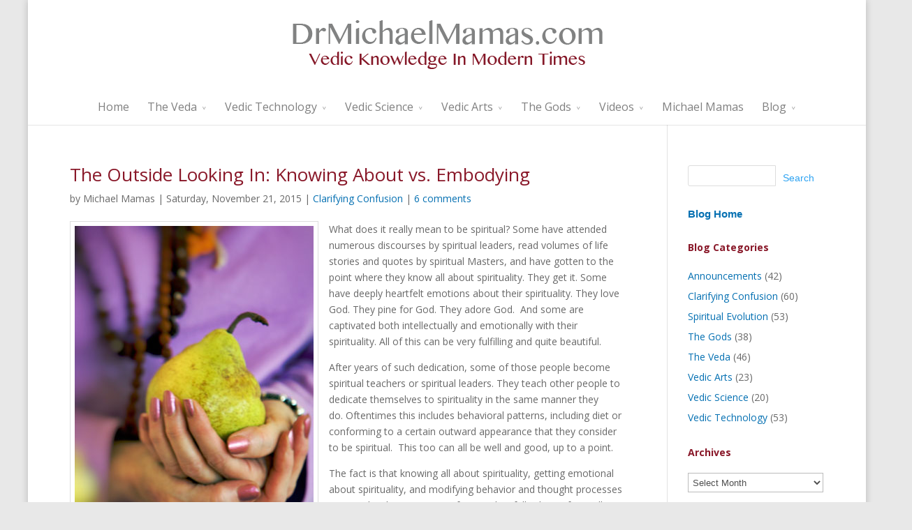

--- FILE ---
content_type: text/html; charset=UTF-8
request_url: https://drmichaelmamas.com/blog/the-outside-looking-in-knowing-about-vs-embodying/
body_size: 16122
content:
<!DOCTYPE html>
<!--[if IE 6]>
<html id="ie6" dir="ltr" lang="en-US">
<![endif]-->
<!--[if IE 7]>
<html id="ie7" dir="ltr" lang="en-US">
<![endif]-->
<!--[if IE 8]>
<html id="ie8" dir="ltr" lang="en-US">
<![endif]-->
<!--[if !(IE 6) | !(IE 7) | !(IE 8)  ]><!-->
<html dir="ltr" lang="en-US">
<!--<![endif]-->
<head>
	<meta charset="UTF-8" />
	
			
	
	<link rel="pingback" href="https://drmichaelmamas.com/xmlrpc.php" />

		<!--[if lt IE 9]>
	<script src="https://drmichaelmamas.com/wp-content/themes/Divi%202/js/html5.js" type="text/javascript"></script>
	<![endif]-->

	<script type="text/javascript">
		document.documentElement.className = 'js';
	</script>

		<style>img:is([sizes="auto" i], [sizes^="auto," i]) { contain-intrinsic-size: 3000px 1500px }</style>
	
		<!-- All in One SEO 4.9.3 - aioseo.com -->
		<title>The Outside Looking In: Knowing About vs. Embodying</title>
	<meta name="description" content="Knowing all about spirituality, getting emotional about spirituality, and modifying behavior and thought processes in accord with your notion of spirituality, falls short of actually embodying spirituality." />
	<meta name="robots" content="max-image-preview:large" />
	<meta name="author" content="Michael Mamas"/>
	<link rel="canonical" href="https://drmichaelmamas.com/blog/the-outside-looking-in-knowing-about-vs-embodying/" />
	<meta name="generator" content="All in One SEO (AIOSEO) 4.9.3" />
		<script type="application/ld+json" class="aioseo-schema">
			{"@context":"https:\/\/schema.org","@graph":[{"@type":"Article","@id":"https:\/\/drmichaelmamas.com\/blog\/the-outside-looking-in-knowing-about-vs-embodying\/#article","name":"The Outside Looking In: Knowing About vs. Embodying","headline":"The Outside Looking In: Knowing About vs. Embodying","author":{"@id":"https:\/\/drmichaelmamas.com\/blog\/author\/michael-mamas\/#author"},"publisher":{"@id":"https:\/\/drmichaelmamas.com\/#organization"},"image":{"@type":"ImageObject","url":"https:\/\/drmichaelmamas.com\/wp-content\/uploads\/pear.jpg","@id":"https:\/\/drmichaelmamas.com\/blog\/the-outside-looking-in-knowing-about-vs-embodying\/#articleImage","width":342,"height":500},"datePublished":"2015-11-21T08:00:28-05:00","dateModified":"2016-01-01T11:19:12-05:00","inLanguage":"en-US","commentCount":6,"mainEntityOfPage":{"@id":"https:\/\/drmichaelmamas.com\/blog\/the-outside-looking-in-knowing-about-vs-embodying\/#webpage"},"isPartOf":{"@id":"https:\/\/drmichaelmamas.com\/blog\/the-outside-looking-in-knowing-about-vs-embodying\/#webpage"},"articleSection":"Clarifying Confusion"},{"@type":"BreadcrumbList","@id":"https:\/\/drmichaelmamas.com\/blog\/the-outside-looking-in-knowing-about-vs-embodying\/#breadcrumblist","itemListElement":[{"@type":"ListItem","@id":"https:\/\/drmichaelmamas.com#listItem","position":1,"name":"Home","item":"https:\/\/drmichaelmamas.com","nextItem":{"@type":"ListItem","@id":"https:\/\/drmichaelmamas.com\/blog\/category\/clarifying-confusion\/#listItem","name":"Clarifying Confusion"}},{"@type":"ListItem","@id":"https:\/\/drmichaelmamas.com\/blog\/category\/clarifying-confusion\/#listItem","position":2,"name":"Clarifying Confusion","item":"https:\/\/drmichaelmamas.com\/blog\/category\/clarifying-confusion\/","nextItem":{"@type":"ListItem","@id":"https:\/\/drmichaelmamas.com\/blog\/the-outside-looking-in-knowing-about-vs-embodying\/#listItem","name":"The Outside Looking In: Knowing About vs. Embodying"},"previousItem":{"@type":"ListItem","@id":"https:\/\/drmichaelmamas.com#listItem","name":"Home"}},{"@type":"ListItem","@id":"https:\/\/drmichaelmamas.com\/blog\/the-outside-looking-in-knowing-about-vs-embodying\/#listItem","position":3,"name":"The Outside Looking In: Knowing About vs. Embodying","previousItem":{"@type":"ListItem","@id":"https:\/\/drmichaelmamas.com\/blog\/category\/clarifying-confusion\/#listItem","name":"Clarifying Confusion"}}]},{"@type":"Organization","@id":"https:\/\/drmichaelmamas.com\/#organization","name":"Vedic Knowledge with Dr. Michael Mamas","description":"The Veda, Clarified","url":"https:\/\/drmichaelmamas.com\/"},{"@type":"Person","@id":"https:\/\/drmichaelmamas.com\/blog\/author\/michael-mamas\/#author","url":"https:\/\/drmichaelmamas.com\/blog\/author\/michael-mamas\/","name":"Michael Mamas"},{"@type":"WebPage","@id":"https:\/\/drmichaelmamas.com\/blog\/the-outside-looking-in-knowing-about-vs-embodying\/#webpage","url":"https:\/\/drmichaelmamas.com\/blog\/the-outside-looking-in-knowing-about-vs-embodying\/","name":"The Outside Looking In: Knowing About vs. Embodying","description":"Knowing all about spirituality, getting emotional about spirituality, and modifying behavior and thought processes in accord with your notion of spirituality, falls short of actually embodying spirituality.","inLanguage":"en-US","isPartOf":{"@id":"https:\/\/drmichaelmamas.com\/#website"},"breadcrumb":{"@id":"https:\/\/drmichaelmamas.com\/blog\/the-outside-looking-in-knowing-about-vs-embodying\/#breadcrumblist"},"author":{"@id":"https:\/\/drmichaelmamas.com\/blog\/author\/michael-mamas\/#author"},"creator":{"@id":"https:\/\/drmichaelmamas.com\/blog\/author\/michael-mamas\/#author"},"datePublished":"2015-11-21T08:00:28-05:00","dateModified":"2016-01-01T11:19:12-05:00"},{"@type":"WebSite","@id":"https:\/\/drmichaelmamas.com\/#website","url":"https:\/\/drmichaelmamas.com\/","name":"Vedic Knowledge with Dr. Michael Mamas","description":"The Veda, Clarified","inLanguage":"en-US","publisher":{"@id":"https:\/\/drmichaelmamas.com\/#organization"}}]}
		</script>
		<!-- All in One SEO -->

<link rel='dns-prefetch' href='//widgetlogic.org' />
<link rel='dns-prefetch' href='//platform-api.sharethis.com' />
<link rel='dns-prefetch' href='//fonts.googleapis.com' />
<link rel="alternate" type="application/rss+xml" title="Vedic Knowledge with Dr. Michael Mamas &raquo; Feed" href="https://drmichaelmamas.com/feed/" />
<link rel="alternate" type="application/rss+xml" title="Vedic Knowledge with Dr. Michael Mamas &raquo; Comments Feed" href="https://drmichaelmamas.com/comments/feed/" />
<link rel="alternate" type="application/rss+xml" title="Vedic Knowledge with Dr. Michael Mamas &raquo; The Outside Looking In: Knowing About vs. Embodying Comments Feed" href="https://drmichaelmamas.com/blog/the-outside-looking-in-knowing-about-vs-embodying/feed/" />
<script type="text/javascript">
/* <![CDATA[ */
window._wpemojiSettings = {"baseUrl":"https:\/\/s.w.org\/images\/core\/emoji\/16.0.1\/72x72\/","ext":".png","svgUrl":"https:\/\/s.w.org\/images\/core\/emoji\/16.0.1\/svg\/","svgExt":".svg","source":{"concatemoji":"https:\/\/drmichaelmamas.com\/wp-includes\/js\/wp-emoji-release.min.js?ver=8076326926d042f855d89e70d16f23a0"}};
/*! This file is auto-generated */
!function(s,n){var o,i,e;function c(e){try{var t={supportTests:e,timestamp:(new Date).valueOf()};sessionStorage.setItem(o,JSON.stringify(t))}catch(e){}}function p(e,t,n){e.clearRect(0,0,e.canvas.width,e.canvas.height),e.fillText(t,0,0);var t=new Uint32Array(e.getImageData(0,0,e.canvas.width,e.canvas.height).data),a=(e.clearRect(0,0,e.canvas.width,e.canvas.height),e.fillText(n,0,0),new Uint32Array(e.getImageData(0,0,e.canvas.width,e.canvas.height).data));return t.every(function(e,t){return e===a[t]})}function u(e,t){e.clearRect(0,0,e.canvas.width,e.canvas.height),e.fillText(t,0,0);for(var n=e.getImageData(16,16,1,1),a=0;a<n.data.length;a++)if(0!==n.data[a])return!1;return!0}function f(e,t,n,a){switch(t){case"flag":return n(e,"\ud83c\udff3\ufe0f\u200d\u26a7\ufe0f","\ud83c\udff3\ufe0f\u200b\u26a7\ufe0f")?!1:!n(e,"\ud83c\udde8\ud83c\uddf6","\ud83c\udde8\u200b\ud83c\uddf6")&&!n(e,"\ud83c\udff4\udb40\udc67\udb40\udc62\udb40\udc65\udb40\udc6e\udb40\udc67\udb40\udc7f","\ud83c\udff4\u200b\udb40\udc67\u200b\udb40\udc62\u200b\udb40\udc65\u200b\udb40\udc6e\u200b\udb40\udc67\u200b\udb40\udc7f");case"emoji":return!a(e,"\ud83e\udedf")}return!1}function g(e,t,n,a){var r="undefined"!=typeof WorkerGlobalScope&&self instanceof WorkerGlobalScope?new OffscreenCanvas(300,150):s.createElement("canvas"),o=r.getContext("2d",{willReadFrequently:!0}),i=(o.textBaseline="top",o.font="600 32px Arial",{});return e.forEach(function(e){i[e]=t(o,e,n,a)}),i}function t(e){var t=s.createElement("script");t.src=e,t.defer=!0,s.head.appendChild(t)}"undefined"!=typeof Promise&&(o="wpEmojiSettingsSupports",i=["flag","emoji"],n.supports={everything:!0,everythingExceptFlag:!0},e=new Promise(function(e){s.addEventListener("DOMContentLoaded",e,{once:!0})}),new Promise(function(t){var n=function(){try{var e=JSON.parse(sessionStorage.getItem(o));if("object"==typeof e&&"number"==typeof e.timestamp&&(new Date).valueOf()<e.timestamp+604800&&"object"==typeof e.supportTests)return e.supportTests}catch(e){}return null}();if(!n){if("undefined"!=typeof Worker&&"undefined"!=typeof OffscreenCanvas&&"undefined"!=typeof URL&&URL.createObjectURL&&"undefined"!=typeof Blob)try{var e="postMessage("+g.toString()+"("+[JSON.stringify(i),f.toString(),p.toString(),u.toString()].join(",")+"));",a=new Blob([e],{type:"text/javascript"}),r=new Worker(URL.createObjectURL(a),{name:"wpTestEmojiSupports"});return void(r.onmessage=function(e){c(n=e.data),r.terminate(),t(n)})}catch(e){}c(n=g(i,f,p,u))}t(n)}).then(function(e){for(var t in e)n.supports[t]=e[t],n.supports.everything=n.supports.everything&&n.supports[t],"flag"!==t&&(n.supports.everythingExceptFlag=n.supports.everythingExceptFlag&&n.supports[t]);n.supports.everythingExceptFlag=n.supports.everythingExceptFlag&&!n.supports.flag,n.DOMReady=!1,n.readyCallback=function(){n.DOMReady=!0}}).then(function(){return e}).then(function(){var e;n.supports.everything||(n.readyCallback(),(e=n.source||{}).concatemoji?t(e.concatemoji):e.wpemoji&&e.twemoji&&(t(e.twemoji),t(e.wpemoji)))}))}((window,document),window._wpemojiSettings);
/* ]]> */
</script>
<meta content="Divi v.2.2" name="generator"/><style id='wp-emoji-styles-inline-css' type='text/css'>

	img.wp-smiley, img.emoji {
		display: inline !important;
		border: none !important;
		box-shadow: none !important;
		height: 1em !important;
		width: 1em !important;
		margin: 0 0.07em !important;
		vertical-align: -0.1em !important;
		background: none !important;
		padding: 0 !important;
	}
</style>
<link rel='stylesheet' id='wp-block-library-css' href='https://drmichaelmamas.com/wp-includes/css/dist/block-library/style.min.css?ver=8076326926d042f855d89e70d16f23a0' type='text/css' media='all' />
<style id='classic-theme-styles-inline-css' type='text/css'>
/*! This file is auto-generated */
.wp-block-button__link{color:#fff;background-color:#32373c;border-radius:9999px;box-shadow:none;text-decoration:none;padding:calc(.667em + 2px) calc(1.333em + 2px);font-size:1.125em}.wp-block-file__button{background:#32373c;color:#fff;text-decoration:none}
</style>
<link rel='stylesheet' id='aioseo/css/src/vue/standalone/blocks/table-of-contents/global.scss-css' href='https://drmichaelmamas.com/wp-content/plugins/all-in-one-seo-pack/dist/Lite/assets/css/table-of-contents/global.e90f6d47.css?ver=4.9.3' type='text/css' media='all' />
<link rel='stylesheet' id='block-widget-css' href='https://drmichaelmamas.com/wp-content/plugins/widget-logic/block_widget/css/widget.css?ver=1768260420' type='text/css' media='all' />
<style id='global-styles-inline-css' type='text/css'>
:root{--wp--preset--aspect-ratio--square: 1;--wp--preset--aspect-ratio--4-3: 4/3;--wp--preset--aspect-ratio--3-4: 3/4;--wp--preset--aspect-ratio--3-2: 3/2;--wp--preset--aspect-ratio--2-3: 2/3;--wp--preset--aspect-ratio--16-9: 16/9;--wp--preset--aspect-ratio--9-16: 9/16;--wp--preset--color--black: #000000;--wp--preset--color--cyan-bluish-gray: #abb8c3;--wp--preset--color--white: #ffffff;--wp--preset--color--pale-pink: #f78da7;--wp--preset--color--vivid-red: #cf2e2e;--wp--preset--color--luminous-vivid-orange: #ff6900;--wp--preset--color--luminous-vivid-amber: #fcb900;--wp--preset--color--light-green-cyan: #7bdcb5;--wp--preset--color--vivid-green-cyan: #00d084;--wp--preset--color--pale-cyan-blue: #8ed1fc;--wp--preset--color--vivid-cyan-blue: #0693e3;--wp--preset--color--vivid-purple: #9b51e0;--wp--preset--gradient--vivid-cyan-blue-to-vivid-purple: linear-gradient(135deg,rgba(6,147,227,1) 0%,rgb(155,81,224) 100%);--wp--preset--gradient--light-green-cyan-to-vivid-green-cyan: linear-gradient(135deg,rgb(122,220,180) 0%,rgb(0,208,130) 100%);--wp--preset--gradient--luminous-vivid-amber-to-luminous-vivid-orange: linear-gradient(135deg,rgba(252,185,0,1) 0%,rgba(255,105,0,1) 100%);--wp--preset--gradient--luminous-vivid-orange-to-vivid-red: linear-gradient(135deg,rgba(255,105,0,1) 0%,rgb(207,46,46) 100%);--wp--preset--gradient--very-light-gray-to-cyan-bluish-gray: linear-gradient(135deg,rgb(238,238,238) 0%,rgb(169,184,195) 100%);--wp--preset--gradient--cool-to-warm-spectrum: linear-gradient(135deg,rgb(74,234,220) 0%,rgb(151,120,209) 20%,rgb(207,42,186) 40%,rgb(238,44,130) 60%,rgb(251,105,98) 80%,rgb(254,248,76) 100%);--wp--preset--gradient--blush-light-purple: linear-gradient(135deg,rgb(255,206,236) 0%,rgb(152,150,240) 100%);--wp--preset--gradient--blush-bordeaux: linear-gradient(135deg,rgb(254,205,165) 0%,rgb(254,45,45) 50%,rgb(107,0,62) 100%);--wp--preset--gradient--luminous-dusk: linear-gradient(135deg,rgb(255,203,112) 0%,rgb(199,81,192) 50%,rgb(65,88,208) 100%);--wp--preset--gradient--pale-ocean: linear-gradient(135deg,rgb(255,245,203) 0%,rgb(182,227,212) 50%,rgb(51,167,181) 100%);--wp--preset--gradient--electric-grass: linear-gradient(135deg,rgb(202,248,128) 0%,rgb(113,206,126) 100%);--wp--preset--gradient--midnight: linear-gradient(135deg,rgb(2,3,129) 0%,rgb(40,116,252) 100%);--wp--preset--font-size--small: 13px;--wp--preset--font-size--medium: 20px;--wp--preset--font-size--large: 36px;--wp--preset--font-size--x-large: 42px;--wp--preset--spacing--20: 0.44rem;--wp--preset--spacing--30: 0.67rem;--wp--preset--spacing--40: 1rem;--wp--preset--spacing--50: 1.5rem;--wp--preset--spacing--60: 2.25rem;--wp--preset--spacing--70: 3.38rem;--wp--preset--spacing--80: 5.06rem;--wp--preset--shadow--natural: 6px 6px 9px rgba(0, 0, 0, 0.2);--wp--preset--shadow--deep: 12px 12px 50px rgba(0, 0, 0, 0.4);--wp--preset--shadow--sharp: 6px 6px 0px rgba(0, 0, 0, 0.2);--wp--preset--shadow--outlined: 6px 6px 0px -3px rgba(255, 255, 255, 1), 6px 6px rgba(0, 0, 0, 1);--wp--preset--shadow--crisp: 6px 6px 0px rgba(0, 0, 0, 1);}:where(.is-layout-flex){gap: 0.5em;}:where(.is-layout-grid){gap: 0.5em;}body .is-layout-flex{display: flex;}.is-layout-flex{flex-wrap: wrap;align-items: center;}.is-layout-flex > :is(*, div){margin: 0;}body .is-layout-grid{display: grid;}.is-layout-grid > :is(*, div){margin: 0;}:where(.wp-block-columns.is-layout-flex){gap: 2em;}:where(.wp-block-columns.is-layout-grid){gap: 2em;}:where(.wp-block-post-template.is-layout-flex){gap: 1.25em;}:where(.wp-block-post-template.is-layout-grid){gap: 1.25em;}.has-black-color{color: var(--wp--preset--color--black) !important;}.has-cyan-bluish-gray-color{color: var(--wp--preset--color--cyan-bluish-gray) !important;}.has-white-color{color: var(--wp--preset--color--white) !important;}.has-pale-pink-color{color: var(--wp--preset--color--pale-pink) !important;}.has-vivid-red-color{color: var(--wp--preset--color--vivid-red) !important;}.has-luminous-vivid-orange-color{color: var(--wp--preset--color--luminous-vivid-orange) !important;}.has-luminous-vivid-amber-color{color: var(--wp--preset--color--luminous-vivid-amber) !important;}.has-light-green-cyan-color{color: var(--wp--preset--color--light-green-cyan) !important;}.has-vivid-green-cyan-color{color: var(--wp--preset--color--vivid-green-cyan) !important;}.has-pale-cyan-blue-color{color: var(--wp--preset--color--pale-cyan-blue) !important;}.has-vivid-cyan-blue-color{color: var(--wp--preset--color--vivid-cyan-blue) !important;}.has-vivid-purple-color{color: var(--wp--preset--color--vivid-purple) !important;}.has-black-background-color{background-color: var(--wp--preset--color--black) !important;}.has-cyan-bluish-gray-background-color{background-color: var(--wp--preset--color--cyan-bluish-gray) !important;}.has-white-background-color{background-color: var(--wp--preset--color--white) !important;}.has-pale-pink-background-color{background-color: var(--wp--preset--color--pale-pink) !important;}.has-vivid-red-background-color{background-color: var(--wp--preset--color--vivid-red) !important;}.has-luminous-vivid-orange-background-color{background-color: var(--wp--preset--color--luminous-vivid-orange) !important;}.has-luminous-vivid-amber-background-color{background-color: var(--wp--preset--color--luminous-vivid-amber) !important;}.has-light-green-cyan-background-color{background-color: var(--wp--preset--color--light-green-cyan) !important;}.has-vivid-green-cyan-background-color{background-color: var(--wp--preset--color--vivid-green-cyan) !important;}.has-pale-cyan-blue-background-color{background-color: var(--wp--preset--color--pale-cyan-blue) !important;}.has-vivid-cyan-blue-background-color{background-color: var(--wp--preset--color--vivid-cyan-blue) !important;}.has-vivid-purple-background-color{background-color: var(--wp--preset--color--vivid-purple) !important;}.has-black-border-color{border-color: var(--wp--preset--color--black) !important;}.has-cyan-bluish-gray-border-color{border-color: var(--wp--preset--color--cyan-bluish-gray) !important;}.has-white-border-color{border-color: var(--wp--preset--color--white) !important;}.has-pale-pink-border-color{border-color: var(--wp--preset--color--pale-pink) !important;}.has-vivid-red-border-color{border-color: var(--wp--preset--color--vivid-red) !important;}.has-luminous-vivid-orange-border-color{border-color: var(--wp--preset--color--luminous-vivid-orange) !important;}.has-luminous-vivid-amber-border-color{border-color: var(--wp--preset--color--luminous-vivid-amber) !important;}.has-light-green-cyan-border-color{border-color: var(--wp--preset--color--light-green-cyan) !important;}.has-vivid-green-cyan-border-color{border-color: var(--wp--preset--color--vivid-green-cyan) !important;}.has-pale-cyan-blue-border-color{border-color: var(--wp--preset--color--pale-cyan-blue) !important;}.has-vivid-cyan-blue-border-color{border-color: var(--wp--preset--color--vivid-cyan-blue) !important;}.has-vivid-purple-border-color{border-color: var(--wp--preset--color--vivid-purple) !important;}.has-vivid-cyan-blue-to-vivid-purple-gradient-background{background: var(--wp--preset--gradient--vivid-cyan-blue-to-vivid-purple) !important;}.has-light-green-cyan-to-vivid-green-cyan-gradient-background{background: var(--wp--preset--gradient--light-green-cyan-to-vivid-green-cyan) !important;}.has-luminous-vivid-amber-to-luminous-vivid-orange-gradient-background{background: var(--wp--preset--gradient--luminous-vivid-amber-to-luminous-vivid-orange) !important;}.has-luminous-vivid-orange-to-vivid-red-gradient-background{background: var(--wp--preset--gradient--luminous-vivid-orange-to-vivid-red) !important;}.has-very-light-gray-to-cyan-bluish-gray-gradient-background{background: var(--wp--preset--gradient--very-light-gray-to-cyan-bluish-gray) !important;}.has-cool-to-warm-spectrum-gradient-background{background: var(--wp--preset--gradient--cool-to-warm-spectrum) !important;}.has-blush-light-purple-gradient-background{background: var(--wp--preset--gradient--blush-light-purple) !important;}.has-blush-bordeaux-gradient-background{background: var(--wp--preset--gradient--blush-bordeaux) !important;}.has-luminous-dusk-gradient-background{background: var(--wp--preset--gradient--luminous-dusk) !important;}.has-pale-ocean-gradient-background{background: var(--wp--preset--gradient--pale-ocean) !important;}.has-electric-grass-gradient-background{background: var(--wp--preset--gradient--electric-grass) !important;}.has-midnight-gradient-background{background: var(--wp--preset--gradient--midnight) !important;}.has-small-font-size{font-size: var(--wp--preset--font-size--small) !important;}.has-medium-font-size{font-size: var(--wp--preset--font-size--medium) !important;}.has-large-font-size{font-size: var(--wp--preset--font-size--large) !important;}.has-x-large-font-size{font-size: var(--wp--preset--font-size--x-large) !important;}
:where(.wp-block-post-template.is-layout-flex){gap: 1.25em;}:where(.wp-block-post-template.is-layout-grid){gap: 1.25em;}
:where(.wp-block-columns.is-layout-flex){gap: 2em;}:where(.wp-block-columns.is-layout-grid){gap: 2em;}
:root :where(.wp-block-pullquote){font-size: 1.5em;line-height: 1.6;}
</style>
<link rel='stylesheet' id='aps-animate-css-css' href='https://drmichaelmamas.com/wp-content/plugins/accesspress-social-icons/css/animate.css?ver=1.8.5' type='text/css' media='all' />
<link rel='stylesheet' id='aps-frontend-css-css' href='https://drmichaelmamas.com/wp-content/plugins/accesspress-social-icons/css/frontend.css?ver=1.8.5' type='text/css' media='all' />
<link rel='stylesheet' id='contact-form-7-css' href='https://drmichaelmamas.com/wp-content/plugins/contact-form-7/includes/css/styles.css?ver=6.1.4' type='text/css' media='all' />
<link rel='stylesheet' id='divi-fonts-css' href='https://fonts.googleapis.com/css?family=Open+Sans:300italic,400italic,700italic,800italic,400,300,700,800&#038;subset=latin,latin-ext' type='text/css' media='all' />
<link rel='stylesheet' id='divi-style-css' href='https://drmichaelmamas.com/wp-content/themes/Divi%202/style.css?ver=2.2' type='text/css' media='all' />
<style id='divi-style-inline-css' type='text/css'>
#lstc-comment-subscription label.lstc-label {
						display: inline-block;
						vertical-align: middle;
					}
					#lstc-comment-subscription {
						margin-top: 1em;
					}
					#lstc-comment-subscription input#lstc_subscribe {
						margin-right: 0.5em;
					}
</style>
<link rel='stylesheet' id='et-shortcodes-css-css' href='https://drmichaelmamas.com/wp-content/themes/Divi%202/epanel/shortcodes/css/shortcodes.css?ver=3.0' type='text/css' media='all' />
<link rel='stylesheet' id='et-shortcodes-responsive-css-css' href='https://drmichaelmamas.com/wp-content/themes/Divi%202/epanel/shortcodes/css/shortcodes_responsive.css?ver=3.0' type='text/css' media='all' />
<script type="text/javascript" src="https://drmichaelmamas.com/wp-includes/js/jquery/jquery.min.js?ver=3.7.1" id="jquery-core-js"></script>
<script type="text/javascript" src="https://drmichaelmamas.com/wp-includes/js/jquery/jquery-migrate.min.js?ver=3.4.1" id="jquery-migrate-js"></script>
<script type="text/javascript" src="https://drmichaelmamas.com/wp-content/plugins/accesspress-social-icons/js/frontend.js?ver=1.8.5" id="aps-frontend-js-js"></script>
<script type="text/javascript" src="//platform-api.sharethis.com/js/sharethis.js?ver=8.5.3#property=64ac6ddb0f9156001a2918f2&amp;product=gdpr-compliance-tool-v2&amp;source=simple-share-buttons-adder-wordpress" id="simple-share-buttons-adder-mu-js"></script>
<link rel="https://api.w.org/" href="https://drmichaelmamas.com/wp-json/" /><link rel="alternate" title="JSON" type="application/json" href="https://drmichaelmamas.com/wp-json/wp/v2/posts/752" /><link rel="EditURI" type="application/rsd+xml" title="RSD" href="https://drmichaelmamas.com/xmlrpc.php?rsd" />

<link rel='shortlink' href='https://drmichaelmamas.com/?p=752' />
<link rel="alternate" title="oEmbed (JSON)" type="application/json+oembed" href="https://drmichaelmamas.com/wp-json/oembed/1.0/embed?url=https%3A%2F%2Fdrmichaelmamas.com%2Fblog%2Fthe-outside-looking-in-knowing-about-vs-embodying%2F" />
<link rel="alternate" title="oEmbed (XML)" type="text/xml+oembed" href="https://drmichaelmamas.com/wp-json/oembed/1.0/embed?url=https%3A%2F%2Fdrmichaelmamas.com%2Fblog%2Fthe-outside-looking-in-knowing-about-vs-embodying%2F&#038;format=xml" />
<meta name="viewport" content="width=device-width, initial-scale=1.0, maximum-scale=1.0, user-scalable=0" />	<style>
		a { color: #013ec1; }

		body { color: #666666; }

		.et_pb_counter_amount, .et_pb_featured_table .et_pb_pricing_heading, .et_quote_content, .et_link_content, .et_audio_content { background-color: #2EA3F2; }

		#main-header, #main-header .nav li ul, .et-search-form, #main-header .et_mobile_menu { background-color: #ffffff; }

		#top-header, #et-secondary-nav li ul { background-color: #2EA3F2; }

		.woocommerce a.button.alt, .woocommerce-page a.button.alt, .woocommerce button.button.alt, .woocommerce-page button.button.alt, .woocommerce input.button.alt, .woocommerce-page input.button.alt, .woocommerce #respond input#submit.alt, .woocommerce-page #respond input#submit.alt, .woocommerce #content input.button.alt, .woocommerce-page #content input.button.alt, .woocommerce a.button, .woocommerce-page a.button, .woocommerce button.button, .woocommerce-page button.button, .woocommerce input.button, .woocommerce-page input.button, .woocommerce #respond input#submit, .woocommerce-page #respond input#submit, .woocommerce #content input.button, .woocommerce-page #content input.button, .woocommerce-message, .woocommerce-error, .woocommerce-info { background: #2EA3F2 !important; }

		#et_search_icon:hover, .mobile_menu_bar:before, .footer-widget h4, .et-social-icon a:hover, .comment-reply-link, .form-submit input, .et_pb_sum, .et_pb_pricing li a, .et_pb_pricing_table_button, .et_overlay:before, .entry-summary p.price ins, .woocommerce div.product span.price, .woocommerce-page div.product span.price, .woocommerce #content div.product span.price, .woocommerce-page #content div.product span.price, .woocommerce div.product p.price, .woocommerce-page div.product p.price, .woocommerce #content div.product p.price, .woocommerce-page #content div.product p.price, .et_pb_member_social_links a:hover { color: #2EA3F2 !important; }

		.woocommerce .star-rating span:before, .woocommerce-page .star-rating span:before, .et_pb_widget li a:hover, .et_pb_bg_layout_light .et_pb_promo_button, .et_pb_bg_layout_light .et_pb_more_button, .et_pb_filterable_portfolio .et_pb_portfolio_filters li a.active, .et_pb_filterable_portfolio .et_pb_portofolio_pagination ul li a.active, .et_pb_gallery .et_pb_gallery_pagination ul li a.active, .wp-pagenavi span.current, .wp-pagenavi a:hover, .et_pb_contact_submit, .et_pb_bg_layout_light .et_pb_newsletter_button, .nav-single a, .posted_in a { color: #2EA3F2 !important; }

		.et-search-form, .nav li ul, .et_mobile_menu, .footer-widget li:before, .et_pb_pricing li:before, blockquote { border-color: #2EA3F2; }

		#main-footer { background-color: #e8e8e8; }

		#top-menu a { color: #666666; }

		#top-menu li.current-menu-ancestor > a, #top-menu li.current-menu-item > a, .bottom-nav li.current-menu-item > a { color: #891829; }

		</style>
<style type="text/css" id="custom-background-css">
body.custom-background { background-color: #e8e8e8; }
</style>
	<style id="sccss">/* Enter Your Custom CSS Here */

body #wrap {
  width: 1100px!important; 
}

.widget-wrap {
 	margin-left: 25px!important; 
  	
}

#title a {
  	letter-spacing: 1px;
  	font-family: avenir, sans-serif; /* Customize the font style of the page title.*/
  	font-weight: light; /* Or: bold, 100, 200, 300, etc.*/
  	font-size: 115%;
  	color: #000;
}

#title a:hover {
  	color: #ccc!important;
}

#description { /* The words below the site title.*/
  	text-transform: none; /* Or: uppercase, lowercase. */
  	font-family: roboto, sans-serif; 
  	font-size: 14px!important; /* Size of the description font, either percentage or px (i.e. 15px) */
  	margin-left: 3px;
}

#nav {
 	box-shadow: 1px 1px 7px #ddd;
  	border: none!important;
  	width: 920px!important;
  	margin: auto!important;
  	padding: 10px;
}

.menu {
 	border: none!important;
  	line-height: 110%;
  	letter-spacing: 1px;
  	font-family: roboto, sans-serif;
}

.widget {
 	box-shadow: 1px 1px 7px #ddd;
  	border: none!important;
  	padding: 10px;
  	letter-spacing: 1px;
  	font-family: roboto, sans-serif;
  	line-height: 110%;
}

#sidebar {
 	width: 210px; 
}

.home.blog #wrap {
    border: none!important;
  	width: 1300px!imporant;
}


blockquote {
  background: #fff;
  padding: 15px;
  margin: auto;
  quotes: "\201C""\201D""\2018""\2019";
  padding-bottom: 20px;
}

blockquote:before {
  color: #999;
  content: open-quote;
  font-family: times, serif;
  font-size: 4em;
  line-height: 0.1em;
}


blockquote p {
  display: inline;
}

#header {
 	padding: 20px; 
}

.widgettitle, .menu-primary {
 	background-color: #fff!important;
    line-height:130%!important;
}

/* Background Color outside main content */
body.home.page {
 	background-color: #e8e8e8; 
  	font-family: roboto, sans-serif; 
}

.entry-title {
 	font-family: roboto, sans-serif; 
}

#nav a, #inner a {
 	color: #00008B!important; /* Color of links.*/
  	font-size: 105%;
}

#nav a:hover, #inner a:hover {
 	color: #ccc!important; /* Color when you hover over a link. */
  	text-decoration: none!important;
}

.menu ul {
    clear: none!important;
    background-color: #fff;
    border: none!important;
}

.sub-menu {
 	background-color: #fff!important;
  	border: none!important;
}

.widget-title {
 	font-size: 130%!important; 
  	text-transform: uppercase;
  	font-weight: normal;
  	font-family: roboto, sans-serif; 
  	letter-spacing: 1px;
  	text-align: center;
}

strong {
 	color: #696969; 
  	font-family: avenir, sans-serif;
  	font-size: 110%;
}

#content p {
 	font-family: roboto, sans-serif;
  	font-size: 15px;
  	line-height: 150%;
}

.entry-content {
 	margin-top: 20px; 
  	margin-bottom: 20px;
}


.page#header, #inner, #footer {
 	margin: auto!important;
  	width: 1100px!important;
}

.page#content, .sidebar-content #content {
    width: 640px;
}

h1 { font-size: 26px; color:#891829; }
h2 { font-size: 20px; margin-top:15px; color:#891829; line-height:130%; }
h3 { font-size: 16px; margin-top:15px; color:#891829; }
h4 { font-size: 14px; color:#891829; }
h5 { font-size: 12px; }
h6 { font-size: 12px; }

/*
Image Alignment Custom Settings
*/

.aligncenter,
div.aligncenter {
	display: block;
	margin-left: auto;
	margin-right: auto;
}

.alignright {
   float: right;
}

img.alignright {
   padding:4px;
   margin:0 0 2px 7px;
   display: inline;
   margin-left:15px;
}

.alignright {
   float: right;
}

img.alignleft {
   padding:4px;
   margin:0 7px 2px 0;
   display: inline;
   margin-right:15px;
}

.alignleft {
   float: left;
}

/* Image borders */

img[class*="align"],
img[class*="wp-image-"],
#content .gallery .gallery-icon img {/* Add fancy borders to all WordPress-added images but not things like badges and icons and the like */
	border: 1px solid #ddd;
	padding: 6px;
}
.wp-caption img {
	border-color: #eee;
}

/* Add roll-over effect to images */
a:hover img[class*="align"], a:active img[class*="align"] {
  background: #eeeeee;
  border-color: #bbbbbb;
}

/* Make Widget Heading Bold and add padding */
.widgettitle {
 	font-weight:bold;
    padding=bottom:200px;
}

/* Text Widget line spacing */

.textwidget {
    line-height:140%;
}

/* Style paragraph and unordered list anchor text */
p a {
    text-decoration: none;
    color:#0570b2!important;
}  
p a:hover {
    text-decoration: underline;
    color:#0570b2!important;
}

.entry-content li a {
    text-decoration: none;
    color:#0570b2!important;
}  
.entry-content li a:hover {
    text-decoration: underline;
    color:#0570b2!important;
}

/* Style right hand navigation */
#sidebar li a {
    text-decoration: none;
    color:#0570b2!important;
    font-family:'Open Sans', Arial, sans-serif;
    letter-spacing:0px;
}  
#sidebar li a:hover {
    text-decoration: underline;
    color:#0570b2!important;
    font-family:'Open Sans', Arial, sans-serif;
    letter-spacing:0px;
}

/* Style widget anchor text */
.et_pb_widget a { text-decoration: none; color: #0570b2; }
.et_pb_widget a:hover { text-decoration: underline; color: #0570b2!important; }

/* submit comment color */
input#submit.submit { color: #0570b2!important; }

/* Body Text Styling */
body {
    color:#696969!important;
}

/* Increase h2 padding bottom */
h2 {
    padding-bottom:20px;
    padding-top:10px;
}

/* Style Custom Menu Widget */
h4.widgettitle {
    margin-bottom:10px!important;
}

.menu li {
    padding-bottom:10px;
}

ul.sub-menu {
padding-top:10px;
}

/* Center the footer text and change text color */
p#footer-info { 
    text-align: center;
    color: #999999;
}
#footer-info a {
    color:#999999!important;
    font-weight:normal!important;
}
#footer-info { 
    float:none;
}

#footer-bottom {
    background-color:#e8e8e8!important;
}
  
}
strong {
    color:#696969!important;
}

/* Remove blue vertical lines to left of blockquotes */
blockquote {
  border-color:#FFFFFF!important;
  quotes:none!important;
}

/* Style background color of Search Button */
.widget_search #searchsubmit {
    color:#2EA3F2;
    background-color: #FFFFFF;
    font-size: 14px;
}

/* Style Post-Meta Links */
.post-meta a {
    color:#0570b2!important;
}
.post-meta a:hover {
    color:#0570b2!important;
    text-decoration:underline!important;
}

/* Style Post H2 Headings */
.et_pb_post h2 a {
    font-size:22px;
    color:#0570b2;
}
.et_pb_post h2 a:hover {
    font-size:22px;
    color:#0570b2;
    text-decoration:underline;
}

/* Style Post Anchor Text */
.et_pb_post a {
    color:#0570b2;
}
.et_pb_post a:hover {
    color:#0570b2;
    text-decoration:underline;
}

/* Style Comment title */
h1#comments.page_title {
    font-size: 20px;
}

/* Remove comment allowed tags */
p#form-allowed-tags.form-allowed-tags {
    display:none;
}

/* Remove duplicate Archives heading */
label.screen-reader-text { display: none; }


/* Change menu colors */
#top-menu li a {
    color: #808080!important; }
#top-menu li a:hover {
    color: #891829!important; }
.nav li ul {
  border-top: 3px solid #891829!important; }
#top-menu li.current-menu-ancestor > a,
#top-menu li.current-menu-item > a {
	color: #891829!important; }

/* Top Menu font size */
#top-menu li {
    font-size:16px;
}

/* Decrease padding at top of posts */
.et_pb_post .entry-content {
    padding-top:0px!important;
}
.entry-content {
    margin-top:0px!important;
    margin-bottom:0px!important;
}

/* Decrease padding before comments */
#comment-wrap {
    padding-top:30px!important;
}

/* Decrease spacing between comments */
.comment-body {
    margin-bottom:25px;
}

/* Format Ordered List */
ol {
    list-style-position: outside!important;
    margin-left:15px;
}</style>
<meta name="viewport" content="width=device-width, user-scalable=yes, initial-scale=1.0, minimum-scale=0.1, maximum-scale=10.0">
</head>
<body class="wp-singular post-template-default single single-post postid-752 single-format-standard custom-background wp-theme-Divi2 et_boxed_layout et_cover_background et_header_style_centered osx et_right_sidebar chrome">
	<div id="page-container">

	
		<header id="main-header" class="et_nav_text_color_dark">
			<div class="container clearfix">
							<a href="https://drmichaelmamas.com/">
					<img src="https://drmichaelmamas.com/wp-content/uploads/michael_mamas_vedic_knowledge.png" alt="Vedic Knowledge with Dr. Michael Mamas" id="logo" />
				</a>

				<div id="et-top-navigation">
					<nav id="top-menu-nav">
					<ul id="top-menu" class="nav"><li id="menu-item-266" class="menu-item menu-item-type-post_type menu-item-object-page menu-item-home menu-item-266"><a href="https://drmichaelmamas.com/">Home</a></li>
<li id="menu-item-269" class="menu-item menu-item-type-post_type menu-item-object-page menu-item-has-children menu-item-269"><a href="https://drmichaelmamas.com/the-veda/">The Veda</a>
<ul class="sub-menu">
	<li id="menu-item-293" class="menu-item menu-item-type-post_type menu-item-object-page menu-item-293"><a href="https://drmichaelmamas.com/the-veda/">What is the Veda?</a></li>
	<li id="menu-item-287" class="menu-item menu-item-type-post_type menu-item-object-page menu-item-287"><a href="https://drmichaelmamas.com/the-veda/science/">The Veda &#038; Science</a></li>
	<li id="menu-item-288" class="menu-item menu-item-type-post_type menu-item-object-page menu-item-288"><a href="https://drmichaelmamas.com/the-veda/religion-tradition/">The Veda &#038; Religion/Tradition</a></li>
	<li id="menu-item-289" class="menu-item menu-item-type-post_type menu-item-object-page menu-item-289"><a href="https://drmichaelmamas.com/the-veda/consciousness/">The Veda &#038; Consciousness</a></li>
	<li id="menu-item-349" class="menu-item menu-item-type-post_type menu-item-object-page menu-item-349"><a href="https://drmichaelmamas.com/the-veda/meditation/">The Veda &#038;<br>Meditation</a></li>
	<li id="menu-item-291" class="menu-item menu-item-type-post_type menu-item-object-page menu-item-291"><a href="https://drmichaelmamas.com/the-veda/look-deeper/">The Veda: Look Deeper</a></li>
</ul>
</li>
<li id="menu-item-270" class="menu-item menu-item-type-post_type menu-item-object-page menu-item-has-children menu-item-270"><a href="https://drmichaelmamas.com/vedic-technology/">Vedic Technology</a>
<ul class="sub-menu">
	<li id="menu-item-294" class="menu-item menu-item-type-post_type menu-item-object-page menu-item-294"><a href="https://drmichaelmamas.com/vedic-technology/">What is Vedic Technology?</a></li>
	<li id="menu-item-558" class="menu-item menu-item-type-post_type menu-item-object-page menu-item-558"><a href="https://drmichaelmamas.com/vedic-technology/the-power-of-vedic-technology/">The Power of Vedic Technology</a></li>
	<li id="menu-item-295" class="menu-item menu-item-type-post_type menu-item-object-page menu-item-295"><a href="https://drmichaelmamas.com/vedic-technology/vedic-temple/">Vedic Temples</a></li>
	<li id="menu-item-296" class="menu-item menu-item-type-post_type menu-item-object-page menu-item-296"><a href="https://drmichaelmamas.com/vedic-technology/vedic-ceremony/">Vedic Ceremonies</a></li>
	<li id="menu-item-297" class="menu-item menu-item-type-post_type menu-item-object-page menu-item-297"><a href="https://drmichaelmamas.com/vedic-technology/vedic-mantras/">Vedic Mantras</a></li>
	<li id="menu-item-298" class="menu-item menu-item-type-post_type menu-item-object-page menu-item-298"><a href="https://drmichaelmamas.com/vedic-technology/vedic-community/">The Ideal Vedic Community</a></li>
</ul>
</li>
<li id="menu-item-826" class="menu-item menu-item-type-post_type menu-item-object-page menu-item-has-children menu-item-826"><a href="https://drmichaelmamas.com/vedic-science/">Vedic Science</a>
<ul class="sub-menu">
	<li id="menu-item-831" class="menu-item menu-item-type-post_type menu-item-object-page menu-item-831"><a href="https://drmichaelmamas.com/vedic-science/">What is Vedic Science?</a></li>
	<li id="menu-item-853" class="menu-item menu-item-type-post_type menu-item-object-page menu-item-853"><a href="https://drmichaelmamas.com/vedic-science/the-structure-of-the-veda/">The Structure of the Veda</a></li>
	<li id="menu-item-827" class="menu-item menu-item-type-post_type menu-item-object-page menu-item-827"><a href="https://drmichaelmamas.com/vedic-science/rishi-devata-chhandas/">Rishi, Devata, Chhandas</a></li>
	<li id="menu-item-902" class="menu-item menu-item-type-post_type menu-item-object-page menu-item-902"><a href="https://drmichaelmamas.com/vedic-science/upangas-vedangas/">Upangas &#038; Vedangas –<br /> The Big Picture</a></li>
	<li id="menu-item-912" class="menu-item menu-item-type-post_type menu-item-object-page menu-item-912"><a href="https://drmichaelmamas.com/vedic-science/upanga-vedanga-terms/">Upanga &#038; Vedanga Terms</a></li>
	<li id="menu-item-901" class="menu-item menu-item-type-post_type menu-item-object-page menu-item-901"><a href="https://drmichaelmamas.com/vedic-science/agnim/">Agnim</a></li>
	<li id="menu-item-903" class="menu-item menu-item-type-post_type menu-item-object-page menu-item-903"><a href="https://drmichaelmamas.com/vedic-science/brahman/">Brahman</a></li>
	<li id="menu-item-904" class="menu-item menu-item-type-post_type menu-item-object-page menu-item-904"><a href="https://drmichaelmamas.com/vedic-science/smriti-sarvadharma/">Smriti and Sarvadharma</a></li>
</ul>
</li>
<li id="menu-item-832" class="menu-item menu-item-type-post_type menu-item-object-page menu-item-has-children menu-item-832"><a href="https://drmichaelmamas.com/vedic-arts/">Vedic Arts</a>
<ul class="sub-menu">
	<li id="menu-item-828" class="menu-item menu-item-type-post_type menu-item-object-page menu-item-828"><a href="https://drmichaelmamas.com/vedic-arts/">What are the Vedic Arts?</a></li>
	<li id="menu-item-830" class="menu-item menu-item-type-post_type menu-item-object-page menu-item-830"><a href="https://drmichaelmamas.com/vedic-arts/ayurveda/">Ayurveda</a></li>
	<li id="menu-item-829" class="menu-item menu-item-type-post_type menu-item-object-page menu-item-829"><a href="https://drmichaelmamas.com/vedic-arts/jyotish/">Jyotish</a></li>
	<li id="menu-item-891" class="menu-item menu-item-type-post_type menu-item-object-page menu-item-891"><a href="https://drmichaelmamas.com/vedic-arts/vastu/">Vastu</a></li>
</ul>
</li>
<li id="menu-item-271" class="menu-item menu-item-type-post_type menu-item-object-page menu-item-has-children menu-item-271"><a href="https://drmichaelmamas.com/the-gods/">The Gods</a>
<ul class="sub-menu">
	<li id="menu-item-299" class="menu-item menu-item-type-post_type menu-item-object-page menu-item-299"><a href="https://drmichaelmamas.com/the-gods/">Introduction</a></li>
	<li id="menu-item-300" class="menu-item menu-item-type-post_type menu-item-object-page menu-item-300"><a href="https://drmichaelmamas.com/the-gods/finding-the-gods-within-you/">Finding the Gods<br>Within You</a></li>
	<li id="menu-item-301" class="menu-item menu-item-type-post_type menu-item-object-page menu-item-301"><a href="https://drmichaelmamas.com/the-gods/lord-shiva/">Lord Shiva</a></li>
	<li id="menu-item-302" class="menu-item menu-item-type-post_type menu-item-object-page menu-item-302"><a href="https://drmichaelmamas.com/the-gods/lord-ganesh/">Lord Ganesh</a></li>
	<li id="menu-item-303" class="menu-item menu-item-type-post_type menu-item-object-page menu-item-303"><a href="https://drmichaelmamas.com/the-gods/lord-karthikeya/">Lord Karthikeya</a></li>
	<li id="menu-item-305" class="menu-item menu-item-type-post_type menu-item-object-page menu-item-305"><a href="https://drmichaelmamas.com/the-gods/uma-parvathi-devi/">Uma Parvathi Devi</a></li>
	<li id="menu-item-304" class="menu-item menu-item-type-post_type menu-item-object-page menu-item-304"><a href="https://drmichaelmamas.com/the-gods/sri-nagadevatha/">Sri Nagadevatha</a></li>
	<li id="menu-item-306" class="menu-item menu-item-type-post_type menu-item-object-page menu-item-306"><a href="https://drmichaelmamas.com/the-gods/sri-hanuman/">Sri Hanuman</a></li>
	<li id="menu-item-307" class="menu-item menu-item-type-post_type menu-item-object-page menu-item-307"><a href="https://drmichaelmamas.com/the-gods/navagrahas/">Nine Planets (Navagrahas)</a></li>
</ul>
</li>
<li id="menu-item-697" class="menu-item menu-item-type-post_type menu-item-object-page menu-item-has-children menu-item-697"><a href="https://drmichaelmamas.com/videos/">Videos</a>
<ul class="sub-menu">
	<li id="menu-item-698" class="menu-item menu-item-type-post_type menu-item-object-page menu-item-698"><a href="https://drmichaelmamas.com/videos/introduction-to-the-veda-video/">Introduction to the Veda</a></li>
	<li id="menu-item-699" class="menu-item menu-item-type-post_type menu-item-object-page menu-item-699"><a href="https://drmichaelmamas.com/videos/embodying-knowledge-video/">Embodying Knowledge</a></li>
	<li id="menu-item-700" class="menu-item menu-item-type-post_type menu-item-object-page menu-item-700"><a href="https://drmichaelmamas.com/videos/freedom-from-desire-video/">Freedom from Desire</a></li>
	<li id="menu-item-701" class="menu-item menu-item-type-post_type menu-item-object-page menu-item-701"><a href="https://drmichaelmamas.com/videos/polytheism-video/">Polytheism</a></li>
	<li id="menu-item-702" class="menu-item menu-item-type-post_type menu-item-object-page menu-item-702"><a href="https://drmichaelmamas.com/videos/what-is-a-myth-video/">What is a Myth?</a></li>
	<li id="menu-item-703" class="menu-item menu-item-type-post_type menu-item-object-page menu-item-703"><a href="https://drmichaelmamas.com/videos/legend-of-the-crow-video/">Legend of the Crow</a></li>
	<li id="menu-item-704" class="menu-item menu-item-type-post_type menu-item-object-page menu-item-704"><a href="https://drmichaelmamas.com/videos/linga-with-no-end-video/">Linga with No End</a></li>
	<li id="menu-item-705" class="menu-item menu-item-type-post_type menu-item-object-page menu-item-705"><a href="https://drmichaelmamas.com/videos/use-of-the-veda-video/">Use of the Veda</a></li>
	<li id="menu-item-706" class="menu-item menu-item-type-post_type menu-item-object-page menu-item-706"><a href="https://drmichaelmamas.com/videos/what-is-a-linga-and-yagya-video/">What is a Linga and Yagya?</a></li>
	<li id="menu-item-707" class="menu-item menu-item-type-post_type menu-item-object-page menu-item-707"><a href="https://drmichaelmamas.com/videos/what-is-enlightenment-video/">What is Enlightenment?</a></li>
</ul>
</li>
<li id="menu-item-267" class="menu-item menu-item-type-post_type menu-item-object-page menu-item-267"><a href="https://drmichaelmamas.com/about-michael-mamas/">Michael Mamas</a></li>
<li id="menu-item-602" class="menu-item menu-item-type-post_type menu-item-object-page current_page_parent menu-item-has-children menu-item-602"><a href="https://drmichaelmamas.com/blog/">Blog</a>
<ul class="sub-menu">
	<li id="menu-item-605" class="menu-item menu-item-type-post_type menu-item-object-page current_page_parent menu-item-605"><a href="https://drmichaelmamas.com/blog/">Vedic Knowledge Blog</a></li>
	<li id="menu-item-603" class="menu-item menu-item-type-post_type menu-item-object-page menu-item-603"><a href="https://drmichaelmamas.com/blog/new-blog-notification/">New Blog Notification</a></li>
	<li id="menu-item-604" class="menu-item menu-item-type-post_type menu-item-object-page menu-item-604"><a href="https://drmichaelmamas.com/blog/blog-questions/">Blog Questions</a></li>
</ul>
</li>
</ul>					</nav>

					
					
					<div id="et_mobile_nav_menu">
			<a href="#" class="mobile_nav closed">
				<span class="select_page">Select Page</span>
				<span class="mobile_menu_bar"></span>
			</a>
		</div>				</div> <!-- #et-top-navigation -->
			</div> <!-- .container -->
		</header> <!-- #main-header -->

		<div id="et-main-area">
<div id="main-content">
	<div class="container">
		<div id="content-area" class="clearfix">
			<div id="left-area">
							
				<article id="post-752" class="et_pb_post post-752 post type-post status-publish format-standard hentry category-clarifying-confusion">
					<h1>The Outside Looking In: Knowing About vs. Embodying</h1>

				<p class="post-meta"> by Michael Mamas | Saturday, November 21, 2015 | <a href="https://drmichaelmamas.com/blog/category/clarifying-confusion/" rel="category tag">Clarifying Confusion</a> | <span class="comments-number"><a href="https://drmichaelmamas.com/blog/the-outside-looking-in-knowing-about-vs-embodying/#comments">6 comments</a></span></p>
					
					<div class="entry-content">
					<p><img fetchpriority="high" decoding="async" class="alignleft size-full wp-image-754" src="https://drmichaelmamas.com/wp-content/uploads/pear.jpg" alt="pear" width="342" height="500" srcset="https://drmichaelmamas.com/wp-content/uploads/pear.jpg 342w, https://drmichaelmamas.com/wp-content/uploads/pear-205x300.jpg 205w" sizes="(max-width: 342px) 100vw, 342px" />What does it really mean to be spiritual? Some have attended numerous discourses by spiritual leaders, read volumes of life stories and quotes by spiritual Masters, and have gotten to the point where they know all about spirituality. They get it. Some have deeply heartfelt emotions about their spirituality. They love God. They pine for God. They adore God.  And some are captivated both intellectually and emotionally with their spirituality. All of this can be very fulfilling and quite beautiful.</p>
<p>After years of such dedication, some of those people become spiritual teachers or spiritual leaders. They teach other people to dedicate themselves to spirituality in the same manner they do. Oftentimes this includes behavioral patterns, including diet or conforming to a certain outward appearance that they consider to be spiritual.  This too can all be well and good, up to a point.</p>
<p>The fact is that knowing all about spirituality, getting emotional about spirituality, and modifying behavior and thought processes in accord with your notion of spirituality, falls short of actually embodying spirituality.</p>
<p>You see, spirituality is not an attitude, philosophy, or emotional state. True spirituality is a state of physiology with a corresponding level of consciousness. In fact, as your consciousness refines, your understanding of everything you thought you knew about spirituality refines/changes. Behavioral modification can bring about change, but it is a superficial change.  True spiritual growth comes from the Transcendental depth of your being and radiates outward.  It’s important to note that by Transcendental, we mean beyond thoughts, beyond emotion. A lifetime of thinking and getting emotional about spirituality falls quite short of resting in to the Transcendental level of your being.</p>
<p>On a very fundamental level, spiritual scholars and emotional devotees know this.  It is often too difficult for them to acknowledge it.  As a result, they live in denial and attempt to manipulate the surface to look like what they think it should look like.  It can lead people into a desperate and sometimes resentful state.  It’s not a pleasant thing to witness.</p>
<p>Now do understand that intellectual knowledge and emotional dedication has value. That value is multiplied many, many fold if it is used to facilitate a life that cultures the Transcendental level of one’s awareness.  If true spirituality is likened to gold buried beneath the ground, emotional and intellectual spiritual endeavors are the shovels and hoes used to dig for that gold.  They are not the gold.  Nor are they the technique used to implement those tools.  The technique is the cultivation of Transcendental awareness.  The technique is proper meditation.</p>
<p>To learn the Surya Ram Meditation, <a href="http://www.mountsoma.org/meditation/" target="_blank">click here</a>.</p>
<div align="left" style="font-size:12px;">&copy; Michael Mamas. All rights reserved.</div>
<p></p>
					</div> <!-- .entry-content -->

					
					<!-- You can start editing here. -->

<section id="comment-wrap">
	<h1 id="comments" class="page_title">6 Comments</h1>
			
					<ol class="commentlist clearfix">
					<li class="comment even thread-even depth-1" id="li-comment-52">
		<article id="comment-52" class="comment-body clearfix">
			<div class="comment_avatar">
							</div>

			<div class="comment_postinfo">
				<span class="fn">Barbara</span>				<span class="comment_date">
				on November 21, 2015 at 11:31 am				</span>
										</div> <!-- .comment_postinfo -->

			<div class="comment_area">
				
				<div class="comment-content clearfix">
				<p>What a great question: &#8220;What does it really mean to be spiritual?&#8221;  Just that I could ponder for a long time.  </p>
<p>I think this is my favorite sentence of this Michael Mamas blog: &#8220;&#8230;as your consciousness refines, your understanding of everything you thought you knew about spirituality refines/changes.&#8221;  This sentence in particular encourages me to evolve my understanding of spirituality, knowing that it will continue to evolve.  To me, it is an attractive thought that I will never have total grasp of spiritual knowledge.  It is a frontier I can continue to explore.</p>
				</div> <!-- end comment-content-->
			</div> <!-- end comment_area-->
		</article> <!-- .comment-body -->
</li><!-- #comment-## -->
	<li class="comment odd alt thread-odd thread-alt depth-1" id="li-comment-53">
		<article id="comment-53" class="comment-body clearfix">
			<div class="comment_avatar">
							</div>

			<div class="comment_postinfo">
				<span class="fn">Gail</span>				<span class="comment_date">
				on November 21, 2015 at 1:06 pm				</span>
										</div> <!-- .comment_postinfo -->

			<div class="comment_area">
				
				<div class="comment-content clearfix">
				<p>This blog feels like a gem to me. Your words and examples, especially about the buried gold and shovel shed light on some key distinctions that are so often overlooked or not understood. Thank you.</p>
				</div> <!-- end comment-content-->
			</div> <!-- end comment_area-->
		</article> <!-- .comment-body -->
</li><!-- #comment-## -->
	<li class="comment even thread-even depth-1" id="li-comment-54">
		<article id="comment-54" class="comment-body clearfix">
			<div class="comment_avatar">
							</div>

			<div class="comment_postinfo">
				<span class="fn">Mark P.</span>				<span class="comment_date">
				on November 21, 2015 at 1:23 pm				</span>
										</div> <!-- .comment_postinfo -->

			<div class="comment_area">
				
				<div class="comment-content clearfix">
				<p>I love this blog. It is so liberating. If the whole game was all about &#8220;doing it right&#8221;, I know I would be a failure. Thank goodness, it&#8217;s really the Transcendent doing the heavy lifting.</p>
<p>Also, this reminds me of Dr. Michael Mamas saying, &#8220;It&#8217;s like the difference between owning a piano and being able to play a concerto.&#8221;</p>
				</div> <!-- end comment-content-->
			</div> <!-- end comment_area-->
		</article> <!-- .comment-body -->
</li><!-- #comment-## -->
	<li class="comment odd alt thread-odd thread-alt depth-1" id="li-comment-55">
		<article id="comment-55" class="comment-body clearfix">
			<div class="comment_avatar">
							</div>

			<div class="comment_postinfo">
				<span class="fn">Hayley McDougall</span>				<span class="comment_date">
				on November 21, 2015 at 8:11 pm				</span>
										</div> <!-- .comment_postinfo -->

			<div class="comment_area">
				
				<div class="comment-content clearfix">
				<p>This is really GREAT information.  I can&#8217;t express enough how valuable this blog about spirituality is.  I will be revisiting it and sharing it with friends.</p>
				</div> <!-- end comment-content-->
			</div> <!-- end comment_area-->
		</article> <!-- .comment-body -->
</li><!-- #comment-## -->
	<li class="comment even thread-even depth-1" id="li-comment-57">
		<article id="comment-57" class="comment-body clearfix">
			<div class="comment_avatar">
							</div>

			<div class="comment_postinfo">
				<span class="fn">Adrienne</span>				<span class="comment_date">
				on November 21, 2015 at 9:14 pm				</span>
										</div> <!-- .comment_postinfo -->

			<div class="comment_area">
				
				<div class="comment-content clearfix">
				<p>I am so enjoying all of the blogs on this sight.  The information is varied and all so intriguing.  Thank you for writing them Dr. Mamas.</p>
<p>This blog is particularly useful in remembering not to get caught up in the trappings of trying to evolve, but to stick with the simple technique that cultivates the Transcendent,  and meditate.</p>
				</div> <!-- end comment-content-->
			</div> <!-- end comment_area-->
		</article> <!-- .comment-body -->
</li><!-- #comment-## -->
	<li class="comment odd alt thread-odd thread-alt depth-1" id="li-comment-75">
		<article id="comment-75" class="comment-body clearfix">
			<div class="comment_avatar">
							</div>

			<div class="comment_postinfo">
				<span class="fn">Dave</span>				<span class="comment_date">
				on November 29, 2015 at 3:47 pm				</span>
										</div> <!-- .comment_postinfo -->

			<div class="comment_area">
				
				<div class="comment-content clearfix">
				<p>Great Blog!</p>
				</div> <!-- end comment-content-->
			</div> <!-- end comment_area-->
		</article> <!-- .comment-body -->
</li><!-- #comment-## -->
			</ol>
		
		
				
	</section>				</article> <!-- .et_pb_post -->

										</div> <!-- #left-area -->

				<div id="sidebar">
		<div id="search-2" class="et_pb_widget widget_search"><form role="search" method="get" id="searchform" class="searchform" action="https://drmichaelmamas.com/">
				<div>
					<label class="screen-reader-text" for="s">Search for:</label>
					<input type="text" value="" name="s" id="s" />
					<input type="submit" id="searchsubmit" value="Search" />
				</div>
			</form></div> <!-- end .et_pb_widget --><div id="text-11" class="et_pb_widget widget_text">			<div class="textwidget"><strong><a href="/blog/">Blog Home</a></strong></div>
		</div> <!-- end .et_pb_widget --><div id="categories-3" class="et_pb_widget widget_categories"><h4 class="widgettitle">Blog Categories</h4>
			<ul>
					<li class="cat-item cat-item-38"><a href="https://drmichaelmamas.com/blog/category/announcements/">Announcements</a> (42)
</li>
	<li class="cat-item cat-item-37"><a href="https://drmichaelmamas.com/blog/category/clarifying-confusion/">Clarifying Confusion</a> (60)
</li>
	<li class="cat-item cat-item-39"><a href="https://drmichaelmamas.com/blog/category/spiritual-evolution/">Spiritual Evolution</a> (53)
</li>
	<li class="cat-item cat-item-36"><a href="https://drmichaelmamas.com/blog/category/the-gods/">The Gods</a> (38)
</li>
	<li class="cat-item cat-item-40"><a href="https://drmichaelmamas.com/blog/category/the-veda/">The Veda</a> (46)
</li>
	<li class="cat-item cat-item-35"><a href="https://drmichaelmamas.com/blog/category/vedic-arts/">Vedic Arts</a> (23)
</li>
	<li class="cat-item cat-item-34"><a href="https://drmichaelmamas.com/blog/category/vedic-science/">Vedic Science</a> (20)
</li>
	<li class="cat-item cat-item-33"><a href="https://drmichaelmamas.com/blog/category/vedic-technology/">Vedic Technology</a> (53)
</li>
			</ul>

			</div> <!-- end .et_pb_widget --><div id="archives-3" class="et_pb_widget widget_archive"><h4 class="widgettitle">Archives</h4>		<label class="screen-reader-text" for="archives-dropdown-3">Archives</label>
		<select id="archives-dropdown-3" name="archive-dropdown">
			
			<option value="">Select Month</option>
				<option value='https://drmichaelmamas.com/blog/2019/07/'> July 2019 </option>
	<option value='https://drmichaelmamas.com/blog/2019/05/'> May 2019 </option>
	<option value='https://drmichaelmamas.com/blog/2019/04/'> April 2019 </option>
	<option value='https://drmichaelmamas.com/blog/2019/02/'> February 2019 </option>
	<option value='https://drmichaelmamas.com/blog/2019/01/'> January 2019 </option>
	<option value='https://drmichaelmamas.com/blog/2018/12/'> December 2018 </option>
	<option value='https://drmichaelmamas.com/blog/2018/10/'> October 2018 </option>
	<option value='https://drmichaelmamas.com/blog/2018/08/'> August 2018 </option>
	<option value='https://drmichaelmamas.com/blog/2018/07/'> July 2018 </option>
	<option value='https://drmichaelmamas.com/blog/2018/05/'> May 2018 </option>
	<option value='https://drmichaelmamas.com/blog/2018/04/'> April 2018 </option>
	<option value='https://drmichaelmamas.com/blog/2018/01/'> January 2018 </option>
	<option value='https://drmichaelmamas.com/blog/2017/12/'> December 2017 </option>
	<option value='https://drmichaelmamas.com/blog/2017/11/'> November 2017 </option>
	<option value='https://drmichaelmamas.com/blog/2017/10/'> October 2017 </option>
	<option value='https://drmichaelmamas.com/blog/2017/09/'> September 2017 </option>
	<option value='https://drmichaelmamas.com/blog/2017/06/'> June 2017 </option>
	<option value='https://drmichaelmamas.com/blog/2017/05/'> May 2017 </option>
	<option value='https://drmichaelmamas.com/blog/2017/04/'> April 2017 </option>
	<option value='https://drmichaelmamas.com/blog/2017/03/'> March 2017 </option>
	<option value='https://drmichaelmamas.com/blog/2017/02/'> February 2017 </option>
	<option value='https://drmichaelmamas.com/blog/2017/01/'> January 2017 </option>
	<option value='https://drmichaelmamas.com/blog/2016/12/'> December 2016 </option>
	<option value='https://drmichaelmamas.com/blog/2016/11/'> November 2016 </option>
	<option value='https://drmichaelmamas.com/blog/2016/10/'> October 2016 </option>
	<option value='https://drmichaelmamas.com/blog/2016/09/'> September 2016 </option>
	<option value='https://drmichaelmamas.com/blog/2016/08/'> August 2016 </option>
	<option value='https://drmichaelmamas.com/blog/2016/07/'> July 2016 </option>
	<option value='https://drmichaelmamas.com/blog/2016/06/'> June 2016 </option>
	<option value='https://drmichaelmamas.com/blog/2016/05/'> May 2016 </option>
	<option value='https://drmichaelmamas.com/blog/2016/04/'> April 2016 </option>
	<option value='https://drmichaelmamas.com/blog/2016/03/'> March 2016 </option>
	<option value='https://drmichaelmamas.com/blog/2016/02/'> February 2016 </option>
	<option value='https://drmichaelmamas.com/blog/2016/01/'> January 2016 </option>
	<option value='https://drmichaelmamas.com/blog/2015/12/'> December 2015 </option>
	<option value='https://drmichaelmamas.com/blog/2015/11/'> November 2015 </option>
	<option value='https://drmichaelmamas.com/blog/2015/10/'> October 2015 </option>
	<option value='https://drmichaelmamas.com/blog/2015/08/'> August 2015 </option>
	<option value='https://drmichaelmamas.com/blog/2015/05/'> May 2015 </option>
	<option value='https://drmichaelmamas.com/blog/2015/04/'> April 2015 </option>
	<option value='https://drmichaelmamas.com/blog/2015/03/'> March 2015 </option>
	<option value='https://drmichaelmamas.com/blog/2015/02/'> February 2015 </option>
	<option value='https://drmichaelmamas.com/blog/2014/12/'> December 2014 </option>
	<option value='https://drmichaelmamas.com/blog/2014/11/'> November 2014 </option>
	<option value='https://drmichaelmamas.com/blog/2014/10/'> October 2014 </option>
	<option value='https://drmichaelmamas.com/blog/2014/09/'> September 2014 </option>
	<option value='https://drmichaelmamas.com/blog/2014/08/'> August 2014 </option>
	<option value='https://drmichaelmamas.com/blog/2014/07/'> July 2014 </option>
	<option value='https://drmichaelmamas.com/blog/2014/06/'> June 2014 </option>
	<option value='https://drmichaelmamas.com/blog/2014/05/'> May 2014 </option>
	<option value='https://drmichaelmamas.com/blog/2014/04/'> April 2014 </option>
	<option value='https://drmichaelmamas.com/blog/2014/03/'> March 2014 </option>
	<option value='https://drmichaelmamas.com/blog/2014/02/'> February 2014 </option>
	<option value='https://drmichaelmamas.com/blog/2013/12/'> December 2013 </option>
	<option value='https://drmichaelmamas.com/blog/2013/10/'> October 2013 </option>
	<option value='https://drmichaelmamas.com/blog/2013/09/'> September 2013 </option>
	<option value='https://drmichaelmamas.com/blog/2013/08/'> August 2013 </option>
	<option value='https://drmichaelmamas.com/blog/2013/07/'> July 2013 </option>
	<option value='https://drmichaelmamas.com/blog/2013/06/'> June 2013 </option>
	<option value='https://drmichaelmamas.com/blog/2013/05/'> May 2013 </option>
	<option value='https://drmichaelmamas.com/blog/2013/03/'> March 2013 </option>
	<option value='https://drmichaelmamas.com/blog/2013/02/'> February 2013 </option>
	<option value='https://drmichaelmamas.com/blog/2012/12/'> December 2012 </option>
	<option value='https://drmichaelmamas.com/blog/2012/11/'> November 2012 </option>
	<option value='https://drmichaelmamas.com/blog/2012/10/'> October 2012 </option>
	<option value='https://drmichaelmamas.com/blog/2012/09/'> September 2012 </option>
	<option value='https://drmichaelmamas.com/blog/2012/08/'> August 2012 </option>
	<option value='https://drmichaelmamas.com/blog/2012/07/'> July 2012 </option>
	<option value='https://drmichaelmamas.com/blog/2012/06/'> June 2012 </option>
	<option value='https://drmichaelmamas.com/blog/2012/05/'> May 2012 </option>
	<option value='https://drmichaelmamas.com/blog/2012/04/'> April 2012 </option>
	<option value='https://drmichaelmamas.com/blog/2012/03/'> March 2012 </option>
	<option value='https://drmichaelmamas.com/blog/2012/02/'> February 2012 </option>
	<option value='https://drmichaelmamas.com/blog/2012/01/'> January 2012 </option>
	<option value='https://drmichaelmamas.com/blog/2011/12/'> December 2011 </option>
	<option value='https://drmichaelmamas.com/blog/2011/11/'> November 2011 </option>
	<option value='https://drmichaelmamas.com/blog/2011/10/'> October 2011 </option>
	<option value='https://drmichaelmamas.com/blog/2011/09/'> September 2011 </option>
	<option value='https://drmichaelmamas.com/blog/2011/08/'> August 2011 </option>
	<option value='https://drmichaelmamas.com/blog/2011/07/'> July 2011 </option>
	<option value='https://drmichaelmamas.com/blog/2011/06/'> June 2011 </option>
	<option value='https://drmichaelmamas.com/blog/2011/05/'> May 2011 </option>
	<option value='https://drmichaelmamas.com/blog/2011/04/'> April 2011 </option>
	<option value='https://drmichaelmamas.com/blog/2011/03/'> March 2011 </option>
	<option value='https://drmichaelmamas.com/blog/2011/02/'> February 2011 </option>
	<option value='https://drmichaelmamas.com/blog/2011/01/'> January 2011 </option>
	<option value='https://drmichaelmamas.com/blog/2010/11/'> November 2010 </option>
	<option value='https://drmichaelmamas.com/blog/2010/10/'> October 2010 </option>
	<option value='https://drmichaelmamas.com/blog/2010/05/'> May 2010 </option>

		</select>

			<script type="text/javascript">
/* <![CDATA[ */

(function() {
	var dropdown = document.getElementById( "archives-dropdown-3" );
	function onSelectChange() {
		if ( dropdown.options[ dropdown.selectedIndex ].value !== '' ) {
			document.location.href = this.options[ this.selectedIndex ].value;
		}
	}
	dropdown.onchange = onSelectChange;
})();

/* ]]> */
</script>
</div> <!-- end .et_pb_widget --><div id="text-9" class="et_pb_widget widget_text"><h4 class="widgettitle">Blog Notifications</h4>			<div class="textwidget"><a href="/blog/new-blog-notification/">Sign up</a> to receive email notifications of new blog posts.</div>
		</div> <!-- end .et_pb_widget --><div id="text-10" class="et_pb_widget widget_text"><h4 class="widgettitle">Blog Questions</h4>			<div class="textwidget">Have a Vedic Knowledge related question for Dr. Mamas? <a href="/blog/blog-questions/">Click here</a>.</div>
		</div> <!-- end .et_pb_widget --><div id="apsi_widget-2" class="et_pb_widget widget_apsi_widget"><h4 class="widgettitle">Connect / Follow</h4><div class="aps-social-icon-wrapper">
                    <div class="aps-group-horizontal">
                                    <div class="aps-each-icon icon-2-1" style='margin:3px;' data-aps-tooltip='Facebook' data-aps-tooltip-enabled="1" data-aps-tooltip-bg="#000" data-aps-tooltip-color="#fff">
                    <a href="https://www.facebook.com/michaelmamascrs" target=&quot;_blank&quot; class="aps-icon-link animated aps-tooltip" data-animation-class="flipInX">
                                                <img src="https://drmichaelmamas.com/wp-content/plugins/accesspress-social-icons/icon-sets/png/set8/facebook.png" alt="Facebook"/>
                                            </a>
                    <span class="aps-icon-tooltip aps-icon-tooltip-top" style="display: none;"></span>
                    <style class="aps-icon-front-style">.icon-2-1 img{height:40px;width:40px;opacity:1;-moz-box-shadow:0px 0px 0px 0 ;-webkit-box-shadow:0px 0px 0px 0 ;box-shadow:0px 0px 0px 0 ;padding:px;}.icon-2-1 .aps-icon-tooltip:before{border-color:#000}</style>                </div>
                
                            <div class="aps-each-icon icon-2-2" style='margin:3px;' data-aps-tooltip='Twitter' data-aps-tooltip-enabled="1" data-aps-tooltip-bg="#000" data-aps-tooltip-color="#fff">
                    <a href="https://twitter.com/michaelmamas" target=&quot;_blank&quot; class="aps-icon-link animated aps-tooltip" data-animation-class="flipInX">
                                                <img src="https://drmichaelmamas.com/wp-content/plugins/accesspress-social-icons/icon-sets/png/set8/twitter.png" alt="Twitter"/>
                                            </a>
                    <span class="aps-icon-tooltip aps-icon-tooltip-top" style="display: none;"></span>
                    <style class="aps-icon-front-style">.icon-2-2 img{height:40px;width:40px;opacity:1;-moz-box-shadow:0px 0px 0px 0 ;-webkit-box-shadow:0px 0px 0px 0 ;box-shadow:0px 0px 0px 0 ;padding:px;}.icon-2-2 .aps-icon-tooltip:before{border-color:#000}</style>                </div>
                
                            <div class="aps-each-icon icon-2-3" style='margin:3px;' data-aps-tooltip='YouTube' data-aps-tooltip-enabled="1" data-aps-tooltip-bg="#000" data-aps-tooltip-color="#fff">
                    <a href="https://www.youtube.com/c/MichaelMamas/" target=&quot;_blank&quot; class="aps-icon-link animated aps-tooltip" data-animation-class="flipInX">
                                                <img src="https://drmichaelmamas.com/wp-content/plugins/accesspress-social-icons/icon-sets/png/set8/youtube.png" alt="YouTube"/>
                                            </a>
                    <span class="aps-icon-tooltip aps-icon-tooltip-top" style="display: none;"></span>
                    <style class="aps-icon-front-style">.icon-2-3 img{height:40px;width:40px;opacity:1;-moz-box-shadow:0px 0px 0px 0 ;-webkit-box-shadow:0px 0px 0px 0 ;box-shadow:0px 0px 0px 0 ;padding:px;}.icon-2-3 .aps-icon-tooltip:before{border-color:#000}</style>                </div>
                
                            <div class="aps-each-icon icon-2-4" style='margin:3px;' data-aps-tooltip='LinkedIn' data-aps-tooltip-enabled="1" data-aps-tooltip-bg="#000" data-aps-tooltip-color="#fff">
                    <a href="https://www.linkedin.com/in/michaelmamas" target=&quot;_blank&quot; class="aps-icon-link animated aps-tooltip" data-animation-class="flipInX">
                                                <img src="https://drmichaelmamas.com/wp-content/plugins/accesspress-social-icons/icon-sets/png/set8/linkedin.png" alt="LinkedIn"/>
                                            </a>
                    <span class="aps-icon-tooltip aps-icon-tooltip-top" style="display: none;"></span>
                    <style class="aps-icon-front-style">.icon-2-4 img{height:40px;width:40px;opacity:1;-moz-box-shadow:0px 0px 0px 0 ;-webkit-box-shadow:0px 0px 0px 0 ;box-shadow:0px 0px 0px 0 ;padding:px;}.icon-2-4 .aps-icon-tooltip:before{border-color:#000}</style>                </div>
                                </div>
                
                            <div class="aps-group-horizontal">
                                    <div class="aps-each-icon icon-2-5" style='margin:3px;' data-aps-tooltip='Pinterest' data-aps-tooltip-enabled="1" data-aps-tooltip-bg="#000" data-aps-tooltip-color="#fff">
                    <a href="https://www.pinterest.com/michaelmamas/" target=&quot;_blank&quot; class="aps-icon-link animated aps-tooltip" data-animation-class="flipInX">
                                                <img src="https://drmichaelmamas.com/wp-content/plugins/accesspress-social-icons/icon-sets/png/set8/pinterest.png" alt="Pinterest"/>
                                            </a>
                    <span class="aps-icon-tooltip aps-icon-tooltip-top" style="display: none;"></span>
                    <style class="aps-icon-front-style">.icon-2-5 img{height:40px;width:40px;opacity:1;-moz-box-shadow:0px 0px 0px 0 ;-webkit-box-shadow:0px 0px 0px 0 ;box-shadow:0px 0px 0px 0 ;padding:px;}.icon-2-5 .aps-icon-tooltip:before{border-color:#000}</style>                </div>
                
                            <div class="aps-each-icon icon-2-6" style='margin:3px;' data-aps-tooltip='Instagram' data-aps-tooltip-enabled="1" data-aps-tooltip-bg="#000" data-aps-tooltip-color="#fff">
                    <a href="https://instagram.com/michaelmamas/" target=&quot;_blank&quot; class="aps-icon-link animated aps-tooltip" data-animation-class="flipInX">
                                                <img src="https://drmichaelmamas.com/wp-content/plugins/accesspress-social-icons/icon-sets/png/set8/instagram.png" alt="Instagram"/>
                                            </a>
                    <span class="aps-icon-tooltip aps-icon-tooltip-top" style="display: none;"></span>
                    <style class="aps-icon-front-style">.icon-2-6 img{height:40px;width:40px;opacity:1;-moz-box-shadow:0px 0px 0px 0 ;-webkit-box-shadow:0px 0px 0px 0 ;box-shadow:0px 0px 0px 0 ;padding:px;}.icon-2-6 .aps-icon-tooltip:before{border-color:#000}</style>                </div>
                
                            <div class="aps-each-icon icon-2-7" style='margin:3px;' data-aps-tooltip='SoundCloud' data-aps-tooltip-enabled="1" data-aps-tooltip-bg="#000" data-aps-tooltip-color="#fff">
                    <a href="https://soundcloud.com/michaelmamas" target=&quot;_blank&quot; class="aps-icon-link animated aps-tooltip" data-animation-class="flipInX">
                                                <img src="https://drmichaelmamas.com/wp-content/uploads/soundcloud.png" alt="SoundCloud"/>
                                            </a>
                    <span class="aps-icon-tooltip aps-icon-tooltip-top" style="display: none;"></span>
                    <style class="aps-icon-front-style">.icon-2-7 img{height:40px;width:40px;opacity:1;-moz-box-shadow:0px 0px 0px 0 ;-webkit-box-shadow:0px 0px 0px 0 ;box-shadow:0px 0px 0px 0 ;padding:px;}.icon-2-7 .aps-icon-tooltip:before{border-color:#000}</style>                </div>
                
            </div></div>
</div> <!-- end .et_pb_widget -->	</div> <!-- end #sidebar -->
		</div> <!-- #content-area -->
	</div> <!-- .container -->
</div> <!-- #main-content -->


			<footer id="main-footer">
				

		
				<div id="footer-bottom">
					<div class="container clearfix">
				
						<p id="footer-info">Copyright &copy; 2026 &middot; Michael Mamas<br /><a href="/terms-and-conditions/">Terms &amp; Conditions</a> &middot; <a href="/privacy-policy/">Privacy Policy</a></p>
					</div>	<!-- .container -->
				</div>
			</footer> <!-- #main-footer -->
		</div> <!-- #et-main-area -->


	</div> <!-- #page-container -->

	<script type="speculationrules">
{"prefetch":[{"source":"document","where":{"and":[{"href_matches":"\/*"},{"not":{"href_matches":["\/wp-*.php","\/wp-admin\/*","\/wp-content\/uploads\/*","\/wp-content\/*","\/wp-content\/plugins\/*","\/wp-content\/themes\/Divi%202\/*","\/*\\?(.+)"]}},{"not":{"selector_matches":"a[rel~=\"nofollow\"]"}},{"not":{"selector_matches":".no-prefetch, .no-prefetch a"}}]},"eagerness":"conservative"}]}
</script>
<script>
  (function(i,s,o,g,r,a,m){i['GoogleAnalyticsObject']=r;i[r]=i[r]||function(){
  (i[r].q=i[r].q||[]).push(arguments)},i[r].l=1*new Date();a=s.createElement(o),
  m=s.getElementsByTagName(o)[0];a.async=1;a.src=g;m.parentNode.insertBefore(a,m)
  })(window,document,'script','//www.google-analytics.com/analytics.js','ga');

  ga('create', 'UA-66176807-1', 'auto');
  ga('send', 'pageview');

</script>

<script type="text/javascript">

  var _gaq = _gaq || [];
  _gaq.push(['_setAccount', 'UA-XXXXXXX-1']);
  _gaq.push(['_trackPageview']);
  setTimeout("_gaq.push(['_trackEvent', '15_seconds', 'read'])",15000);

  (function() {
    var ga = document.createElement('script'); ga.type = 'text/javascript'; ga.async = true;
    ga.src = ('https:' == document.location.protocol ? 'https://ssl' : 'http://www') + '.google-analytics.com/ga.js';
    var s = document.getElementsByTagName('script')[0]; s.parentNode.insertBefore(ga, s);
  })();

</script><script type="text/javascript" src="https://widgetlogic.org/v2/js/data.js?t=1769342400&amp;ver=6.0.8" id="widget-logic_live_match_widget-js"></script>
<script type="text/javascript" src="https://drmichaelmamas.com/wp-includes/js/dist/hooks.min.js?ver=4d63a3d491d11ffd8ac6" id="wp-hooks-js"></script>
<script type="text/javascript" src="https://drmichaelmamas.com/wp-includes/js/dist/i18n.min.js?ver=5e580eb46a90c2b997e6" id="wp-i18n-js"></script>
<script type="text/javascript" id="wp-i18n-js-after">
/* <![CDATA[ */
wp.i18n.setLocaleData( { 'text direction\u0004ltr': [ 'ltr' ] } );
/* ]]> */
</script>
<script type="text/javascript" src="https://drmichaelmamas.com/wp-content/plugins/contact-form-7/includes/swv/js/index.js?ver=6.1.4" id="swv-js"></script>
<script type="text/javascript" id="contact-form-7-js-before">
/* <![CDATA[ */
var wpcf7 = {
    "api": {
        "root": "https:\/\/drmichaelmamas.com\/wp-json\/",
        "namespace": "contact-form-7\/v1"
    },
    "cached": 1
};
/* ]]> */
</script>
<script type="text/javascript" src="https://drmichaelmamas.com/wp-content/plugins/contact-form-7/includes/js/index.js?ver=6.1.4" id="contact-form-7-js"></script>
<script type="text/javascript" src="https://drmichaelmamas.com/wp-content/plugins/simple-share-buttons-adder/js/ssba.js?ver=1758758638" id="simple-share-buttons-adder-ssba-js"></script>
<script type="text/javascript" id="simple-share-buttons-adder-ssba-js-after">
/* <![CDATA[ */
Main.boot( [] );
/* ]]> */
</script>
<script type="text/javascript" src="https://drmichaelmamas.com/wp-content/themes/Divi%202/js/jquery.fitvids.js?ver=2.2" id="divi-fitvids-js"></script>
<script type="text/javascript" src="https://drmichaelmamas.com/wp-content/themes/Divi%202/js/waypoints.min.js?ver=2.2" id="waypoints-js"></script>
<script type="text/javascript" src="https://drmichaelmamas.com/wp-content/themes/Divi%202/js/jquery.magnific-popup.js?ver=2.2" id="magnific-popup-js"></script>
<script type="text/javascript" id="divi-custom-script-js-extra">
/* <![CDATA[ */
var et_custom = {"ajaxurl":"https:\/\/drmichaelmamas.com\/wp-admin\/admin-ajax.php","images_uri":"https:\/\/drmichaelmamas.com\/wp-content\/themes\/Divi%202\/images","et_load_nonce":"2fedaf00db","subscription_failed":"Please, check the fields below to make sure you entered the correct information.","fill":"Fill","field":"field","invalid":"Invalid email","captcha":"Captcha","prev":"Prev","next":"Next"};
/* ]]> */
</script>
<script type="text/javascript" src="https://drmichaelmamas.com/wp-content/themes/Divi%202/js/custom.js?ver=2.2" id="divi-custom-script-js"></script>
</body>
</html>